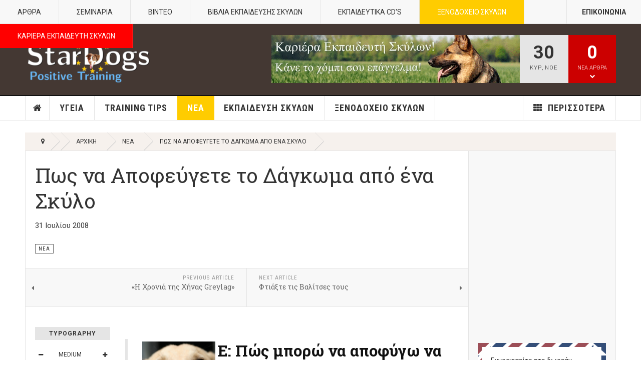

--- FILE ---
content_type: text/html; charset=utf-8
request_url: https://www.stardogs.gr/portal/news/207-pos-na-apofeygete-to-dagkoma-apo-ena-skylo
body_size: 12386
content:

<!DOCTYPE html>
<html lang="el-gr" dir="ltr"
	  class='layout-magazine com_content view-article itemid-145  ekpaideusi j39 mm-hover '>

<head>
	<base href="https://www.stardogs.gr/portal/news/207-pos-na-apofeygete-to-dagkoma-apo-ena-skylo" />
	<meta http-equiv="content-type" content="text/html; charset=utf-8" />
	<meta name="keywords" content="Νέα, Γενικά (Νέα), Πως να Αποφεύγετε το Δάγκωμα από ένα Σκύλο" />
	<meta name="description" content="Πως να Αποφεύγετε το Δάγκωμα από ένα Σκύλο" />
	<meta name="generator" content="Joomla! - Open Source Content Management" />
	<title>Πως να Αποφεύγετε το Δάγκωμα από ένα Σκύλο</title>
	<link href="/portal/templates/ja_teline_v/favicon.ico" rel="shortcut icon" type="image/vnd.microsoft.icon" />
	<link href="/portal/templates/ja_teline_v/css/bootstrap.css" rel="stylesheet" type="text/css" />
	<link href="/portal/media/com_rstbox/css/rstbox.css" rel="stylesheet" type="text/css" />
	<link href="/portal/plugins/system/jce/css/content.css?bd1caba71e626c3eb84b2c5cd6474a6c" rel="stylesheet" type="text/css" />
	<link href="/portal/templates/system/css/system.css" rel="stylesheet" type="text/css" />
	<link href="/portal/templates/ja_teline_v/css/legacy-grid.css" rel="stylesheet" type="text/css" />
	<link href="/portal/plugins/system/t3/base-bs3/fonts/font-awesome/css/font-awesome.min.css" rel="stylesheet" type="text/css" />
	<link href="/portal/templates/ja_teline_v/css/template.css" rel="stylesheet" type="text/css" />
	<link href="/portal/templates/ja_teline_v/css/megamenu.css" rel="stylesheet" type="text/css" />
	<link href="/portal/templates/ja_teline_v/css/off-canvas.css" rel="stylesheet" type="text/css" />
	<link href="/portal/templates/ja_teline_v/fonts/font-awesome/css/font-awesome.min.css" rel="stylesheet" type="text/css" />
	<link href="/portal/templates/ja_teline_v/css/home.css" rel="stylesheet" type="text/css" />
	<link href="https://www.stardogs.gr/portal/media/com_acymailing/css/module_default.css?v=1564558803" rel="stylesheet" type="text/css" />
	<link href="/portal/templates/ja_teline_v/acm/notification/css/style.css" rel="stylesheet" type="text/css" />
	<script src="/portal/media/jui/js/jquery.min.js?bd1caba71e626c3eb84b2c5cd6474a6c" type="text/javascript"></script>
	<script src="/portal/media/jui/js/jquery-noconflict.js?bd1caba71e626c3eb84b2c5cd6474a6c" type="text/javascript"></script>
	<script src="/portal/media/jui/js/jquery-migrate.min.js?bd1caba71e626c3eb84b2c5cd6474a6c" type="text/javascript"></script>
	<script src="/portal/media/com_rstbox/js/velocity.js" type="text/javascript"></script>
	<script src="/portal/media/com_rstbox/js/velocity.ui.js" type="text/javascript"></script>
	<script src="/portal/media/com_rstbox/js/rstbox.js" type="text/javascript"></script>
	<script src="/portal/plugins/system/t3/base-bs3/bootstrap/js/bootstrap.js" type="text/javascript"></script>
	<script src="/portal/plugins/system/t3/base-bs3/js/jquery.tap.min.js" type="text/javascript"></script>
	<script src="/portal/plugins/system/t3/base-bs3/js/off-canvas.js" type="text/javascript"></script>
	<script src="/portal/plugins/system/t3/base-bs3/js/script.js" type="text/javascript"></script>
	<script src="/portal/plugins/system/t3/base-bs3/js/menu.js" type="text/javascript"></script>
	<script src="/portal/plugins/system/t3/base-bs3/js/jquery.ckie.js" type="text/javascript"></script>
	<script src="/portal/templates/ja_teline_v/js/script.js" type="text/javascript"></script>
	<script src="https://www.stardogs.gr/portal/media/com_acymailing/js/acymailing_module.js?v=5108" type="text/javascript" async="async"></script>
	<script src="/portal/templates/ja_teline_v/acm/notification/js/script.js" type="text/javascript"></script>
	<script type="text/javascript">

	var ja_base_uri = "/portal";
	if(typeof acymailingModule == 'undefined'){
				var acymailingModule = [];
			}
			
			acymailingModule['emailRegex'] = /^[a-z0-9!#$%&\'*+\/=?^_`{|}~-]+(?:\.[a-z0-9!#$%&\'*+\/=?^_`{|}~-]+)*\@([a-z0-9-]+\.)+[a-z0-9]{2,20}$/i;

			acymailingModule['NAMECAPTION'] = 'Ονοματεπώνυμο';
			acymailingModule['NAME_MISSING'] = 'Εισάγετε το ονοματεπώνυμό σας';
			acymailingModule['EMAILCAPTION'] = 'Ηλεκτρονική διεύθυνση';
			acymailingModule['VALID_EMAIL'] = 'Εισάγετε μια σωστή ηλεκτρονική διεύθυνση';
			acymailingModule['ACCEPT_TERMS'] = 'Δείτε τους Όρους και τους Περιορισμούς';
			acymailingModule['CAPTCHA_MISSING'] = 'Εισάγετε τον κωδικό ασφαλείας που φαίνεται στην εικόνα';
			acymailingModule['NO_LIST_SELECTED'] = 'Επιλέξτε τις λίστες που θέλετε να εγγραφείτε';
		
acymailingModule['excludeValuesformAcymailing30251'] = [];
acymailingModule['excludeValuesformAcymailing30251']['name'] = 'Ονοματεπώνυμο';
acymailingModule['excludeValuesformAcymailing30251']['email'] = 'Ηλεκτρονική διεύθυνση';

acymailingModule['excludeValuesformAcymailing96212'] = [];
acymailingModule['excludeValuesformAcymailing96212']['name'] = 'Ονοματεπώνυμο';
acymailingModule['excludeValuesformAcymailing96212']['email'] = 'Ηλεκτρονική διεύθυνση';
jQuery(function($){ initTooltips(); $("body").on("subform-row-add", initTooltips); function initTooltips (event, container) { container = container || document;$(container).find(".hasTooltip").tooltip({"html": true,"container": "body"});} });
	</script>

	
<!-- META FOR IOS & HANDHELD -->
	<meta name="viewport" content="width=device-width, initial-scale=1.0, maximum-scale=1.0, user-scalable=no"/>
	<style type="text/stylesheet">
		@-webkit-viewport   { width: device-width; }
		@-moz-viewport      { width: device-width; }
		@-ms-viewport       { width: device-width; }
		@-o-viewport        { width: device-width; }
		@viewport           { width: device-width; }
	</style>
	<script type="text/javascript">
		//<![CDATA[
		if (navigator.userAgent.match(/IEMobile\/10\.0/)) {
			var msViewportStyle = document.createElement("style");
			msViewportStyle.appendChild(
				document.createTextNode("@-ms-viewport{width:auto!important}")
			);
			document.getElementsByTagName("head")[0].appendChild(msViewportStyle);
		}
		//]]>
	</script>
<meta name="HandheldFriendly" content="true"/>
<meta name="apple-mobile-web-app-capable" content="YES"/>
<!-- //META FOR IOS & HANDHELD -->



<!-- GOOGLE FONTS -->
<link href="https://fonts.googleapis.com/css?family=Roboto:400,400italic,300,300italic,700,700italic" rel='stylesheet' type='text/css'>
<link href="https://fonts.googleapis.com/css?family=Roboto+Slab:400,300,700" rel='stylesheet' type='text/css'>
<link href="https://fonts.googleapis.com/css?family=Roboto+Condensed:700,400" rel='stylesheet' type='text/css'>
<!--//GOOGLE FONTS -->


<!-- Le HTML5 shim and media query for IE8 support -->
<!--[if lt IE 9]>
<script src="//html5shim.googlecode.com/svn/trunk/html5.js"></script>
<script type="text/javascript" src="/portal/plugins/system/t3/base-bs3/js/respond.min.js"></script>
<![endif]-->

<!-- You can add Google Analytics here or use T3 Injection feature -->
<!-- Go to www.addthis.com/dashboard to customize your tools -->
<!--[if (!IE 8)&(!IE 9)]> -->
<script type="text/javascript" src="//s7.addthis.com/js/300/addthis_widget.js#pubid=ra-548fde827970ba6d" async="async"></script>
<!-- <![endif]-->

<!-- Google tag (gtag.js) -->
<script async src="https://www.googletagmanager.com/gtag/js?id=G-B34WXCFH6G"></script>
<script>
  window.dataLayer = window.dataLayer || [];
  function gtag(){dataLayer.push(arguments);}
  gtag('js', new Date());

  gtag('config', 'G-B34WXCFH6G');
</script>

</head>

<body>

<div class="t3-wrapper"> <!-- Need this wrapper for off-canvas menu. Remove if you don't use of-canvas -->

  
	<!-- TOPBAR -->
	<div class="t3-topbar">

		<div class="top-left">
			<nav class="t3-topnav">
				<ul class="nav nav-pills nav-stacked menu">
<li class="item-258 default"><a href="/portal/" class="nav-icon nav-magazine">ΑΡΘΡΑ</a></li><li class="item-136"><a href="/portal/seminars" class="nav-icon nav-events">ΣΕΜΙΝΑΡΙΑ</a></li><li class="item-261"><a href="https://www.youtube.com/channel/UCzKbbxiWc93vJNwfHEIZ2Kw" class="nav-icon nav-media" target="_blank" rel="noopener noreferrer">ΒΙΝΤΕΟ </a></li><li class="item-259"><a href="/portal/vivlia-ekpaidefsis-skylon" class="nav-icon nav-blog">ΒΙΒΛΙΑ ΕΚΠΑΙΔΕΥΣΗΣ ΣΚΥΛΩΝ</a></li><li class="item-335"><a href="/portal/ekpaideftika-cd-s-02" class="">ΕΚΠΑΙΔΕΥΤΙΚΑ CD's</a></li><li class="item-307"><a href="/portal/ksenodoxeio-skylon" class="nav-icon nav-blog ksenodoxeio">ΞΕΝΟΔΟΧΕΙΟ ΣΚΥΛΩΝ </a></li><li class="item-260"><a href="/portal/kariera-ekpaidefti-skylon" class="nav-icon nav-gallery kariera-ekpaidefti">ΚΑΡΙΕΡΑ ΕΚΠΑΙΔΕΥΤΗ ΣΚΥΛΩΝ</a></li></ul>

			</nav>
		</div>

		<div class="top-right">
			<ul class="nav nav-pills nav-stacked menu contact-right-menu">
<li class="item-242"><a href="/portal/epikoinonia" class=" head-login">Επικοινωνία</a></li></ul>

		</div>

	</div>

		<!-- //TOP BAR -->


	
<!-- HEADER -->
<header id="t3-header" class="t3-header">
	<div class="container">
		<div class="row">

			<div class="col-md-5 header-left">

				<!-- OFF CANVAS TOGGLE -->
				
<button class="btn btn-default off-canvas-toggle" type="button" data-pos="left" data-nav="#t3-off-canvas" data-effect="off-canvas-effect-4">
  <i class="fa fa-bars"></i>
</button>

<div id="t3-off-canvas" class="t3-off-canvas">

  <div class="t3-off-canvas-header">
    <h2 class="t3-off-canvas-header-title">Sidebar</h2>
    <button type="button" class="close" data-dismiss="modal" aria-hidden="true">&times;</button>
  </div>

  <div class="t3-off-canvas-body">
    <div class="t3-module module " id="Mod216"><div class="module-inner"><div class="module-ct"><ul class="nav nav-pills nav-stacked menu">
<li class="item-258 default"><a href="/portal/" class="nav-icon nav-magazine">ΑΡΘΡΑ</a></li><li class="item-136"><a href="/portal/seminars" class="nav-icon nav-events">ΣΕΜΙΝΑΡΙΑ</a></li><li class="item-261"><a href="https://www.youtube.com/channel/UCzKbbxiWc93vJNwfHEIZ2Kw" class="nav-icon nav-media" target="_blank" rel="noopener noreferrer">ΒΙΝΤΕΟ </a></li><li class="item-259"><a href="/portal/vivlia-ekpaidefsis-skylon" class="nav-icon nav-blog">ΒΙΒΛΙΑ ΕΚΠΑΙΔΕΥΣΗΣ ΣΚΥΛΩΝ</a></li><li class="item-335"><a href="/portal/ekpaideftika-cd-s-02" class="">ΕΚΠΑΙΔΕΥΤΙΚΑ CD's</a></li><li class="item-307"><a href="/portal/ksenodoxeio-skylon" class="nav-icon nav-blog ksenodoxeio">ΞΕΝΟΔΟΧΕΙΟ ΣΚΥΛΩΝ </a></li><li class="item-260"><a href="/portal/kariera-ekpaidefti-skylon" class="nav-icon nav-gallery kariera-ekpaidefti">ΚΑΡΙΕΡΑ ΕΚΠΑΙΔΕΥΤΗ ΣΚΥΛΩΝ</a></li></ul>
</div></div></div><div class="t3-module module " id="Mod217"><div class="module-inner"><h3 class="module-title "><span>Άρθρα</span></h3><div class="module-ct"><ul class="nav nav-pills nav-stacked menu">
<li class="item-151"><a href="/portal/" class="">Αρχική </a></li><li class="item-108"><a href="/portal/ygeia" class="">Υγεία</a></li><li class="item-144"><a href="/portal/training-tips" class="">Training Tips</a></li><li class="item-145 current active"><a href="/portal/news" class="">Νέα</a></li><li class="item-147"><a href="/portal/ekpaideusi-skylwn" class="">Εκπαίδευση Σκύλων</a></li><li class="item-204"><a href="/portal/ksenodoxeio-skylon" class="">Ξενοδοχείο Σκύλων</a></li><li class="item-150 divider deeper dropdown parent"><span class="separator ">Περισσότερα</span>
<ul class="dropdown-menu"><li class="item-243"><a href="/portal/more/about-us" class="">Ποιοι Είμαστε</a></li><li class="item-223"><a href="/portal/more/etairiko-profil" class="">Εταιρικό Προφίλ</a></li><li class="item-244"><a href="/portal/more/eipan-gia-emas" class="">Είπαν για εμάς...</a></li><li class="item-148"><a href="/portal/more/dog-agility" class="">Dog Agility</a></li><li class="item-262"><a href="/portal/more/iliko-ekpaidefsis" class="">Υλικό Εκπαίδευσης</a></li></ul></li></ul>
</div></div></div>
  </div>

</div>

				<!-- // OFF CANVAS TOGGLE -->

				<!-- LOGO -->
				<div class="logo">
					<div class="logo-image">
						<a href="/portal" title="StarDogs.gr">
															<img class="logo-img" src="/portal/images/stories/joomlart/logo-new.png" alt="StarDogs.gr" />
																					<span>StarDogs.gr</span>
						</a>
						<small class="site-slogan">Γιάννης Αραχωβίτης | Θετικός Εκπαιδευτής Σκύλων και Ανθρώπων</small>
					</div>
				</div>
				<!-- //LOGO -->

			</div>

			<!-- HEADER RIGHT -->
			<div class="col-md-7 header-right">
				<div class="header-right-inner">

					<div class="col trending ">
						

<div class="custom"  >
	<a href="/portal/kariera-ekpaidefti-skylon"><img style="width: 496px; height: 96px;" src="/portal/images/stories/joomlart/banners/banner-sxoli.gif" /></a></div>

					</div>

					<div class="col calendar">
						<div class="col-inner">
							<span class="number date">30</span>
							<div class="text">
								<span class="day">Κυρ</span>, <span class="month">Νοε</span>
							</div>
						</div>
					</div>

										<div class="col whatsnew ">
						<div class="col-inner">
							
		<div class="whatsnew-alert" data-url="https://www.stardogs.gr/portal/?t3action=module&amp;mid=201&amp;style=raw">
		<span class="number">0</span>
		<span class="text">ΝΕΑ ΑΡΘΡΑ</span>
		<span class="text indicator"><i class="fa fa-chevron-down"></i></span>
	</div>


						</div>
					</div>
					
				</div>
			</div>
			<!-- // HEADER RIGHT -->

		</div>
	</div>
</header>
<!-- // HEADER -->


  
<!-- MAIN NAVIGATION -->
<nav id="t3-mainnav" class="wrap navbar navbar-default t3-mainnav">
	<div class="container">

		<!-- Brand and toggle get grouped for better mobile display -->
		<div class="navbar-header">
					</div>

		
		<div class="t3-navbar navbar-collapse collapse">
			<div  class="t3-megamenu"  data-responsive="true">
<ul itemscope itemtype="http://www.schema.org/SiteNavigationElement" class="nav navbar-nav level0">
<li itemprop='name' class="item-home" data-id="151" data-level="1" data-class="item-home" data-xicon="fa fa-home">
<a itemprop='url' class=""  href="/portal/"   data-target="#"><span class="fa fa-home"></span>Αρχική</a>

</li>
<li itemprop='name' class="mega-align-justify sub-hidden-collapse" data-id="108" data-level="1" data-alignsub="justify" data-hidewcol="1">
<a itemprop='url' class=""  href="/portal/ygeia"   data-target="#">Υγεία </a>

</li>
<li itemprop='name' class="mega-align-justify" data-id="144" data-level="1" data-alignsub="justify">
<a itemprop='url' class=""  href="/portal/training-tips"   data-target="#">Training Tips </a>

</li>
<li itemprop='name' class="current active mega-align-justify" data-id="145" data-level="1" data-alignsub="justify">
<a itemprop='url' class=""  href="/portal/news"   data-target="#">Νέα </a>

</li>
<li itemprop='name' class="mega-align-justify" data-id="147" data-level="1" data-alignsub="justify">
<a itemprop='url' class=""  href="/portal/ekpaideusi-skylwn"   data-target="#">Εκπαίδευση Σκύλων </a>

</li>
<li itemprop='name'  data-id="204" data-level="1">
<a itemprop='url' class=""  href="/portal/ksenodoxeio-skylon"   data-target="#">Ξενοδοχείο Σκύλων </a>

</li>
<li itemprop='name' class="dropdown mega item-more mega-align-right" data-id="150" data-level="1" data-class="item-more" data-alignsub="right" data-xicon="fa fa-th">
<span class=" dropdown-toggle separator"   data-target="#" data-toggle="dropdown"><span class="fa fa-th"></span> Περισσότερα<em class="caret"></em></span>

<div class="nav-child dropdown-menu mega-dropdown-menu"  ><div class="mega-dropdown-inner">
<div class="row">
<div class="col-xs-12 mega-col-nav" data-width="12"><div class="mega-inner">
<ul itemscope itemtype="http://www.schema.org/SiteNavigationElement" class="mega-nav level1">
<li itemprop='name'  data-id="243" data-level="2">
<a itemprop='url' class=""  href="/portal/more/about-us"   data-target="#">Ποιοι Είμαστε </a>

</li>
<li itemprop='name'  data-id="223" data-level="2">
<a itemprop='url' class=""  href="/portal/more/etairiko-profil"   data-target="#">Εταιρικό Προφίλ </a>

</li>
<li itemprop='name'  data-id="244" data-level="2">
<a itemprop='url' class=""  href="/portal/more/eipan-gia-emas"   data-target="#">Είπαν για εμάς... </a>

</li>
<li itemprop='name'  data-id="148" data-level="2">
<a itemprop='url' class=""  href="/portal/more/dog-agility"   data-target="#">Dog Agility </a>

</li>
<li itemprop='name'  data-id="262" data-level="2">
<a itemprop='url' class=""  href="/portal/more/iliko-ekpaidefsis"   data-target="#">Υλικό Εκπαίδευσης </a>

</li>
</ul>
</div></div>
</div>
</div></div>
</li>
</ul>
</div>

		</div>

	</div>
</nav>

<script>
	(function ($){
		var maps = [{"id":"147","class":" cat-orange"}];
		$(maps).each (function (){
			$('li[data-id="' + this['id'] + '"]').addClass (this['class']);
		});
	})(jQuery);
</script>
<!-- //MAIN NAVIGATION -->


  


	
<div class="main">

			<div class="wrap ">
			<div class="container">
				
<ol class="breadcrumb ">
	<li class="active"><span class="hasTooltip"><i class="fa fa-map-marker" data-toggle="tooltip" title="Βρίσκεστε εδώ: "></i></span></li><li><a href="/portal/" class="pathway">Αρχική</a><span class="divider"><img src="/portal/templates/ja_teline_v/images/system/arrow.png" alt="" /></span></li><li><a href="/portal/news" class="pathway">Νέα</a><span class="divider"><img src="/portal/templates/ja_teline_v/images/system/arrow.png" alt="" /></span></li><li><span>Πως να Αποφεύγετε το Δάγκωμα από ένα Σκύλο</span></li></ol>

			</div>
		</div>
	
  <div id="t3-mainbody" class="container t3-mainbody mainbody-magazine">
  
  	<div class="row equal-height">

			<!-- MAIN CONTENT -->
			<div id="t3-content" class="col t3-content col-md-9">
								

	
	<div class="item-row row-main">
		<div class="article-main">
			<article class="article" itemscope itemtype="http://schema.org/Article">
	<meta itemprop="inLanguage" content="el-GR" />
	<meta itemprop="url" content="/portal/news/207-pos-na-apofeygete-to-dagkoma-apo-ena-skylo" />
			
<header class="article-header clearfix">
	<h1 class="article-title" itemprop="headline">
					Πως να Αποφεύγετε το Δάγκωμα από ένα Σκύλο			<meta itemprop="url" content="https://www.stardogs.gr/portal/news/207-pos-na-apofeygete-to-dagkoma-apo-ena-skylo" />
			</h1>

			</header>
				<aside class="article-aside article-aside-full">
							<dl class="article-info muted">

		
			<dt class="article-info-term">
													Λεπτομέρειες							</dt>
      <dd class="hidden"></dd>
			
			
										<dd class="published hasTooltip" title="Δημοσιεύθηκε :  ">
				<i class="icon-calendar"></i>
				<time datetime="2008-07-31T07:57:05+00:00" itemprop="datePublished">
					31 Ιουλίου 2008				</time>
			</dd>			
			
					
					
			
						</dl>
			
					</aside>
	
	<section class="article-intro-media">
				
								<span class="category-name " title="Category">
				<a href="/portal/news" ><span itemprop="genre">Νέα</span></a>			</span>			</section>

	<section class="row article-navigation top">
		<ul class="pager pagenav">

  	<li class="previous">
  	<a href="/portal/news/208-i-xronia-tis-xinas-greylag" rel="prev">
      <i class="fa fa-caret-left"></i>
      <span>Previous Article</span>
      <strong>«Η Χρονιά της Χήνας Greylag»</strong>
    </a>
	</li>
  
  	<li class="next">
  	<a href="/portal/news/205-ftiakste-tis-valitses-tous" rel="next">
      <i class="fa fa-caret-right"></i>
      <span>Next Article</span>
      <strong>Φτιάξτε τις Βαλίτσες τους</strong>
    </a>
	</li>
    
</ul>
	</section>

	<section class="article-full has-article-tools">

		    <div class="article-tools">

			
						
<div class="typo-tools">
	<h6>Typography</h6>
	<ul>
		<li data-fss="Smaller,Small,Medium,Big,Bigger">
			<a class="btn" href="#" title="Smaller Font" data-value="-1" data-target=".article" data-action="nextPrev" data-key="fs"><i class="fa fa-minus"></i></a>
			<strong>Font Size</strong>
			<a class="btn" href="#" title="Bigger Font" data-value="+1" data-target=".article" data-action="nextPrev" data-key="fs" data-default="Medium"><i class="fa fa-plus"></i></a>
		</li>
		<li data-fonts="Default,Helvetica,Segoe,Georgia,Times" data-loop="true">
			<a class="btn" href="#" title="Previous Font Style" data-value="-1" data-target=".article" data-action="nextPrev" data-key="font"><i class="fa fa-chevron-left"></i></a>
			<strong>Default</strong>
			<a class="btn" href="#" title="Next Font Style" data-value="+1" data-target=".article" data-action="nextPrev" data-key="font" data-default="Default"><i class="fa fa-chevron-right"></i></a>
		</li>
		<li class="toggle-reading">
			<a class="toggle" href="#" title="Reading Mode" data-action="onOff" data-value="reading-mode" data-default="off" data-target="html" data-key="reading-mode" data-cookie="no"> <i class="fa fa-newspaper-o visible-xs"></i><span class="hidden-xs">Reading Mode<span></a>
		</li>
	</ul>
</div>
			
						
<div class="sharing-tools">
  <h6>Share This</h6>
  <!-- Go to www.addthis.com/dashboard to customize your tools -->
  <div class="addthis_sharing_toolbox"></div>
</div>			    </div>
		
		<div class="article-content-main">

				
					<blockquote class="article-intro" itemprop="description">
				<h3><img src="/portal/images/stories/photo_news/2008_08/angry.jpg" alt="Stardogs" title="Stardogs" style="margin: 5px; float: left;" height="224" width="146" /></h3>
<h3>Ε: Πώς μπορώ να αποφύγω να με δαγκώσει ένας σκύλος;</h3>
<p><i><br /> <b>A: </b>Ποτέ μην πλησιάζετε ένα σκύλο που δεν γνωρίζετε, ιδίως αν είναι δεμένος ή περιορισμένος πίσω από ένα φράκτη ή μέσα σε ένα αυτοκίνητο. Μη χαϊδεύετε ένα σκύλο – ακόμη και το δικό σας – χωρίς να του επιτρέψετε πρώτα να σας δει και να σας μυρίσει. Ποτέ μη γυρίζετε την πλάτη σας σε ένα σκύλο και μην τρέξετε μακριά του. Το φυσικό ένστικτο του σκύλου θα είναι να σας κυνηγήσει και να σας πιάσει. Μην ενοχλείτε ένα σκύλο που κοιμάται, τρώει, μασουλάει ένα παιχνίδι, ή φροντίζει τα κουτάβια του. Να είστε επιφυλακτικοί όταν βρίσκεστε κοντά σε σκύλους που δεν γνωρίζετε. Πάντοτε να υποθέτετε ότι ένας σκύλος που δεν σας γνωρίζει μπορεί να σας αντιμετωπίσει ως εισβολέα ή απειλή.</i></p>
			</blockquote>
		
			<section class="article-content" itemprop="articleBody">
								 
<h3>Ε: Τι πρέπει να κάνω αν νομίζω ότι ένας σκύλος μπορεί να επιτεθεί;</h3>
<p><b><br /> </b><i><b>A: </b>Αν σας πλησιάσει ένας σκύλος που ενδέχεται να σας επιτεθεί, ακολουθήστε αυτά τα βήματα:<br /> <br /> </i></p>
<ul>
<li>
<p><i>Σε καμία περίπτωση μη βάζετε τις φωνές και μην τρέχετε.</i></p>
</li>
<li>
<p><i>Μείνετε ακίνητοι, με τα χέρια κατά μήκος του σώματός σας, και αποφύγετε να κοιτάξετε το σκύλο στα μάτια.</i></p>
</li>
<li>
<p><i>Μόλις ο σκύλος χάσει το ενδιαφέρον του για εσάς, κινηθείτε αργά περπατώντας προς τα πίσω μέχρι να βρεθείτε μακριά του.</i></p>
</li>
<li>
<p><i>Αν ο σκύλος σας επιτεθεί, δώστε του να δαγκώσει το μπουφάν σας, την τσάντα σας, το ποδήλατό σας, ή οτιδήποτε μπορείτε να βάλετε ανάμεσα στο σκύλο και σε εσάς.</i></p>
</li>
<li>
<p><i>Εάν πέσετε ή σας σπρώξει ο σκύλος στο έδαφος, κουλουριαστείτε σαν μία μεγάλη μπάλα, καλύπτοντας τα αυτιά σας με τα χέρια σας και μείνετε ακίνητοι. Προσπαθήστε να μη φωνάζετε και να μην κυλιέστε δεξιά-αριστερά. </i></p>
</li>
</ul>
<h3>&nbsp;</h3>
<h3>Ε: Τι θα πρέπει να κάνω αν με δαγκώσει ένας σκύλος;</h3>
<p><i><br /> <b>A:</b> Εάν σας δαγκώσει ή σας επιτεθεί ένας σκύλος, προσπαθήστε να μην πανικοβληθείτε.<br /> <br /> </i></p>
<ul>
<li>
<p><i>Ξεπλύνετε αμέσως προσεκτικά το τραύμα με σαπούνι και χλιαρό νερό.</i></p>
</li>
<li>
<p><i>Επικοινωνήστε με το γιατρό σας για συμβουλές και πρόσθετη φροντίδα.</i></p>
</li>
<li>
<p><i>Κοινοποιήστε το περιστατικό στην τοπική σας οργάνωση φροντίδας και ελέγχου ζώων. Αναφέρετε στον υπεύθυνο οτιδήποτε γνωρίζετε για το σκύλο, συμπεριλαμβανομένου του ονόματος και της διεύθυνσης του ιδιοκτήτη. Αν ο σκύλος είναι αδέσποτος, περιγράψτε το σκύλο στον υπάλληλο, πείτε του πού τον είδατε, αν τον έχετε ξαναδεί, και προς ποια κατεύθυνση πήγε. </i></p>
</li>
</ul>
<p>&nbsp;</p>
<h3>Ε: Μπορούν τα παιδιά να διδαχθούν ώστε να αποφεύγουν τα δαγκώματα από σκύλους;</h3>
<p><br /> <i><b>A:</b> Ναι. Όπως μαθαίνουμε στα παιδιά μας τις ασφαλείς πρακτικές σε άλλες καταστάσεις, έτσι μπορούμε και να τους μάθουμε να βρίσκονται κοντά σε σκύλους με ασφάλεια. Τα πιο σημαντικά μαθήματα που πρέπει να μάθουν τα παιδιά είναι να μην κυνηγούν ή να μην πειράζουν σκύλους που δεν γνωρίζουν, και να αποφεύγουν τους άγνωστους σκύλους.</i></p>				
																</section>

				

		
		
		</div>
	</section>

	<section class="row article-navigation bottom">
		<ul class="pager pagenav">

  	<li class="previous">
  	<a href="/portal/news/208-i-xronia-tis-xinas-greylag" rel="prev">
      <i class="fa fa-caret-left"></i>
      <span>Previous Article</span>
      <strong>«Η Χρονιά της Χήνας Greylag»</strong>
    </a>
	</li>
  
  	<li class="next">
  	<a href="/portal/news/205-ftiakste-tis-valitses-tous" rel="next">
      <i class="fa fa-caret-right"></i>
      <span>Next Article</span>
      <strong>Φτιάξτε τις Βαλίτσες τους</strong>
    </a>
	</li>
    
</ul>
	</section>

</article>

												</div>
	</div>

			<div class="item-row row-bottom">
			<ul class="relateditems mod-list">
<li>
	<a href="/portal/kariera-ekpaidefti-skylon/3-seminario-ekpaidefsis-skylon-stardogs-positive-training">
				Σεμινάριο Εκπαίδευσης Σκύλων- StarDogs Positive Training</a>
</li>
<li>
	<a href="/portal/news/2-episkepsi-mathiton-stin-access-group">
				Επίσκεψη Mαθητών στην Access Group</a>
</li>
<li>
	<a href="/portal/news/1-dialegontas-to-sosto-ksenodoxeio-gia-to-skylo-sas">
				Διαλέγοντας το Σωστό Ξενοδοχείο για το Σκύλο σας</a>
</li>
</ul>
		</div>
	

			</div>
			<!-- //MAIN CONTENT -->

						<!-- SIDEBAR RIGHT -->
			<div class="col t3-sidebar t3-sidebar-right col-md-3 ">
				<div class="t3-module module " id="Mod195"><div class="module-inner"><div class="module-ct"><iframe src="//www.facebook.com/plugins/page.php?href=facebook.com/StarDogs.gr&amp;width=260&amp;height=330&amp;adapt_container_width=true&amp;show_facepile=true&amp;show_posts=true&amp;hide_cover=false&amp;colorscheme=light&amp;" scrolling="no" frameborder="0" style="overflow:hidden;width:260px;height:330px; allowTransparency: true;"></iframe></div></div></div><div class="t3-module moduleacy-email " id="Mod187"><div class="module-inner"><div class="module-ct"><div class="acymailing_moduleacy-email" id="acymailing_module_formAcymailing96212">
	<div class="acymailing_fulldiv" id="acymailing_fulldiv_formAcymailing96212"  >
		<form id="formAcymailing96212" action="/portal/news" onsubmit="return submitacymailingform('optin','formAcymailing96212')" method="post" name="formAcymailing96212"  >
		<div class="acymailing_module_form" >
			<div class="acymailing_introtext">Εγγραφτείτε στο δωρεάν Newsletter μας για να λαμβάνετε όλα τα νέα μας και αποκλειστικό περιεχόμενο μόνο για συνδρομητές.</div>			<table class="acymailing_form">
				<tr>
												<td class="acyfield_name acy_requiredField">
								<input id="user_name_formAcymailing96212"  onfocus="if(this.value == 'Ονοματεπώνυμο') this.value = '';" onblur="if(this.value=='') this.value='Ονοματεπώνυμο';" class="inputbox" type="text" name="user[name]" style="width:100%" value="Ονοματεπώνυμο" title="Ονοματεπώνυμο"/>
							</td> </tr><tr>							<td class="acyfield_email acy_requiredField">
								<input id="user_email_formAcymailing96212"  onfocus="if(this.value == 'Ηλεκτρονική διεύθυνση') this.value = '';" onblur="if(this.value=='') this.value='Ηλεκτρονική διεύθυνση';" class="inputbox" type="text" name="user[email]" style="width:100%" value="Ηλεκτρονική διεύθυνση" title="Ηλεκτρονική διεύθυνση"/>
							</td> </tr><tr>
					
					<td  class="acysubbuttons">
												<input class="button subbutton btn btn-primary" type="submit" value="Εγγραφή" name="Submit" onclick="try{ return submitacymailingform('optin','formAcymailing96212'); }catch(err){alert('The form could not be submitted '+err);return false;}"/>
											</td>
				</tr>
			</table>
						<input type="hidden" name="ajax" value="0" />
			<input type="hidden" name="acy_source" value="module_187" />
			<input type="hidden" name="ctrl" value="sub"/>
			<input type="hidden" name="task" value="notask"/>
			<input type="hidden" name="redirect" value="https%3A%2F%2Fwww.stardogs.gr%2Fportal%2Fnews%2F207-pos-na-apofeygete-to-dagkoma-apo-ena-skylo"/>
			<input type="hidden" name="redirectunsub" value="https%3A%2F%2Fwww.stardogs.gr%2Fportal%2Fnews%2F207-pos-na-apofeygete-to-dagkoma-apo-ena-skylo"/>
			<input type="hidden" name="option" value="com_acymailing"/>
						<input type="hidden" name="hiddenlists" value="3,4,5,2,1"/>
			<input type="hidden" name="acyformname" value="formAcymailing96212" />
									</div>
		</form>
	</div>
	</div>

</div></div></div><div class="t3-module module " id="Mod231"><div class="module-inner"><h3 class="module-title "><span>ΔΙΑΒΑΣΤΕ ΕΠΙΣΗΣ</span></h3><div class="module-ct"><ul class="latestnews mod-list">
	<li itemscope itemtype="https://schema.org/Article">
		<a href="/portal/news/251-i-anagki-ilektronikis-simansis-ton-zoon" itemprop="url">
			<span itemprop="name">
				Η ανάγκη ηλεκτρονικής σήμανσης των ζώων			</span>
		</a>
	</li>
	<li itemscope itemtype="https://schema.org/Article">
		<a href="/portal/news/449-ta-katoikidia-kai-ta-8-ofeli-tous-gia-tin-ygeia-mas" itemprop="url">
			<span itemprop="name">
				Τα κατοικίδια και τα 8 οφέλη τους για την υγεία μας!			</span>
		</a>
	</li>
	<li itemscope itemtype="https://schema.org/Article">
		<a href="/portal/news/545-i-agapi-einai-megalo-pragma" itemprop="url">
			<span itemprop="name">
				Η αγάπη είναι μεγάλο πράγμα!			</span>
		</a>
	</li>
	<li itemscope itemtype="https://schema.org/Article">
		<a href="/portal/kariera-ekpaidefti-skylon/440-seminario-ekpaidefsis-skylon-gia-to-koino" itemprop="url">
			<span itemprop="name">
				Σεμινάριο Εκπαίδευσης Σκύλων  για το κοινό...!			</span>
		</a>
	</li>
	<li itemscope itemtype="https://schema.org/Article">
		<a href="/portal/news/378-na-boyn-aftoi-sta-varelia-tous" itemprop="url">
			<span itemprop="name">
				Να μπούν αυτοί στα βαρέλια τους			</span>
		</a>
	</li>
	<li itemscope itemtype="https://schema.org/Article">
		<a href="/portal/news/415-akmpas-akbash" itemprop="url">
			<span itemprop="name">
				Άκμπας (Akbash)			</span>
		</a>
	</li>
	<li itemscope itemtype="https://schema.org/Article">
		<a href="/portal/news/571-eortastiki-prosfora" itemprop="url">
			<span itemprop="name">
				Εορταστική Προσφορά!!			</span>
		</a>
	</li>
	<li itemscope itemtype="https://schema.org/Article">
		<a href="/portal/news/538-as-boyme-stin-thesi-tous" itemprop="url">
			<span itemprop="name">
				Ας μπούμε στην θέση τους!			</span>
		</a>
	</li>
	<li itemscope itemtype="https://schema.org/Article">
		<a href="/portal/news/163-anodos-ton-atyximaton-me-skylous-stin-vretania" itemprop="url">
			<span itemprop="name">
				Άνοδος των ατυχημάτων με σκύλους στην Βρετανία			</span>
		</a>
	</li>
	<li itemscope itemtype="https://schema.org/Article">
		<a href="/portal/27-ekpaidefsi/160-ti-einai-enas-ektrofeas-skylon" itemprop="url">
			<span itemprop="name">
				Τι είναι ένας Εκτροφέας Σκύλων?			</span>
		</a>
	</li>
</ul>
</div></div></div>
			</div>
			<!-- //SIDEBAR RIGHT -->
			
			</div>

  </div> 

	

</div>


	
<!-- FOOTER -->
<footer id="t3-footer" class="wrap t3-footer">
  <div class="container">

  <section class="t3-footer-links">
    <div class="row">

      <div class="col-md-4">
        <!-- LOGO -->
        <div class="logo">
          <div class="logo-image">
            <a href="/portal" title="StarDogs.gr">
                              <img class="logo-img" src="/portal/images/stories/joomlart/logo-new.png" alt="StarDogs.gr" />
                            <span>StarDogs.gr</span>
            </a>
            <small class="site-slogan">Γιάννης Αραχωβίτης | Θετικός Εκπαιδευτής Σκύλων και Ανθρώπων</small>
          </div>
        </div>
        <!-- //LOGO -->

        <!-- NEWSLETTER -->
        <div class="acy-email-footer">
            <div class="acymailing_moduleacy-email-footer" id="acymailing_module_formAcymailing30251">
	<div class="acymailing_fulldiv" id="acymailing_fulldiv_formAcymailing30251"  >
		<form id="formAcymailing30251" action="/portal/news" onsubmit="return submitacymailingform('optin','formAcymailing30251')" method="post" name="formAcymailing30251"  >
		<div class="acymailing_module_form" >
			<div class="acymailing_introtext">Κάντε εγγραφή στο newsletter μας για να λαμβάνετε πρώτος όλα τα νέα μας, προσφορές, αλλά και ενημέρωση για όλα τα σεμινάρια μας!</div>			<table class="acymailing_form">
				<tr>
												<td class="acyfield_name acy_requiredField">
								<input id="user_name_formAcymailing30251"  onfocus="if(this.value == 'Ονοματεπώνυμο') this.value = '';" onblur="if(this.value=='') this.value='Ονοματεπώνυμο';" class="inputbox" type="text" name="user[name]" style="width:100%" value="Ονοματεπώνυμο" title="Ονοματεπώνυμο"/>
							</td> 							<td class="acyfield_email acy_requiredField">
								<input id="user_email_formAcymailing30251"  onfocus="if(this.value == 'Ηλεκτρονική διεύθυνση') this.value = '';" onblur="if(this.value=='') this.value='Ηλεκτρονική διεύθυνση';" class="inputbox" type="text" name="user[email]" style="width:100%" value="Ηλεκτρονική διεύθυνση" title="Ηλεκτρονική διεύθυνση"/>
							</td> 
					
					<td  class="acysubbuttons">
												<input class="button subbutton btn btn-primary" type="submit" value="Εγγραφή" name="Submit" onclick="try{ return submitacymailingform('optin','formAcymailing30251'); }catch(err){alert('The form could not be submitted '+err);return false;}"/>
											</td>
				</tr>
			</table>
						<input type="hidden" name="ajax" value="0" />
			<input type="hidden" name="acy_source" value="module_185" />
			<input type="hidden" name="ctrl" value="sub"/>
			<input type="hidden" name="task" value="notask"/>
			<input type="hidden" name="redirect" value="https%3A%2F%2Fwww.stardogs.gr%2Fportal%2Fnews%2F207-pos-na-apofeygete-to-dagkoma-apo-ena-skylo"/>
			<input type="hidden" name="redirectunsub" value="https%3A%2F%2Fwww.stardogs.gr%2Fportal%2Fnews%2F207-pos-na-apofeygete-to-dagkoma-apo-ena-skylo"/>
			<input type="hidden" name="option" value="com_acymailing"/>
						<input type="hidden" name="hiddenlists" value="3,4,5,2,1"/>
			<input type="hidden" name="acyformname" value="formAcymailing30251" />
									</div>
		</form>
	</div>
	</div>


        </div>
        <!-- //NEWSLETTER -->
      </div>

      <div class="col-md-8">
      	      	<!-- FOOT NAVIGATION -->
      			<!-- SPOTLIGHT -->
	<div class="t3-spotlight t3-footnav  row">
					<div class=" col-lg-3 col-md-3  col-sm-3 hidden-sm   col-xs-6 hidden-xs ">
								<div class="t3-module module " id="Mod130"><div class="module-inner"><h3 class="module-title "><span>Υλικό Εκπαίδευσης</span></h3><div class="module-ct"><ul class="nav nav-pills nav-stacked menu">
<li class="item-208"><a href="/portal/login" class="">Είσοδος</a></li><li class="item-207"><a href="/portal/registration" class="">Εγγραφή</a></li><li class="item-213"><a href="/portal/user-profile" class="">Το Προφίλ Μου</a></li></ul>
</div></div></div>
							</div>
					<div class=" col-lg-3 col-md-3  col-sm-4 hidden-sm   col-xs-6 hidden-xs ">
								<div class="t3-module module " id="Mod131"><div class="module-inner"><h3 class="module-title "><span>Προϊόντα</span></h3><div class="module-ct"><ul class="nav nav-pills nav-stacked menu">
<li class="item-212"><a href="/portal/vivlia-ekpaidefsis-skylon" class="">Εκπαιδευτικά Βιβλία </a></li><li class="item-215"><a href="/portal/ekpaideftika-cd-s" class="">Εκπαιδευτικά CD's</a></li><li class="item-241"><a href="/portal/tropoi-paraggelias" class="">Τρόπος Παραγγελίας</a></li></ul>
</div></div></div>
							</div>
					<div class=" col-lg-3 col-md-3  col-sm-6 hidden-sm   col-xs-6 hidden-xs ">
								<div class="t3-module module " id="Mod132"><div class="module-inner"><h3 class="module-title "><span>Υπηρεσίες</span></h3><div class="module-ct"><ul class="nav nav-pills nav-stacked menu">
<li class="item-217"><a href="/portal/kariera-ekpaidefti-skylon" class="">Καριέρα Εκπαιδευτή </a></li><li class="item-218"><a href="/portal/seminars" class="">Σεμινάρια </a></li><li class="item-158"><a href="/portal/ksenodoxeio-skylon" class="">Ξενοδοχείο Σκύλων </a></li></ul>
</div></div></div>
							</div>
					<div class=" col-lg-3 col-md-3 col-sm-12 col-xs-12">
								<div class="t3-module moduleja-social " id="Mod181"><div class="module-inner"><h3 class="module-title "><span>Social</span></h3><div class="module-ct">

<div class="customja-social"  >
	<ul class="nav">
<li><a href="https://www.facebook.com/StarDogs.gr/?ref=bookmarks" target="_blank"><i class="fa fa-facebook"> </i>Facebook</a></li>
<li><a href="https://plus.google.com/u/4/b/111756889409368686052/111756889409368686052/" target="_blank" ><i class="fa fa-google-plus"> </i>Google+</a></li>
<li><a href="https://www.youtube.com/channel/UCzKbbxiWc93vJNwfHEIZ2Kw" target="_blank"><i class="fa fa-youtube"> </i>Youtube</a></li>
</ul></div>
</div></div></div>
							</div>
			</div>
<!-- SPOTLIGHT -->
      	<!-- //FOOT NAVIGATION -->
      	          <div class="footer-banner">
              

<div class="custom"  >
	<div class="banner-bottom">
<h3 style="border-bottom: 1px solid;">ΣΕΜΙΝΑΡΙΑ ΕΚΠΑΙΔΕΥΣΗΣ ΣΚΥΛΩΝ</h3>
<p style="text-align: justify;">Σεμινάρια για όσους θέλουν να ασχοληθούν επαγγελματικά με την εκπαίδευση σκύλων. ‘Oσοι ενδιαφέρονται να αποκτήσουν γνώσεις και ικανότητες ώστε να μπορέσουν αν ασχοληθούν επαγγελματικά με την εκπαίδευση σκύλων ας επικοινωνήσουν με το <strong><a href="/cdn-cgi/l/email-protection#99f0f7fff6d9caedf8ebddf6feeab7feeb"><span class="__cf_email__" data-cfemail="f39a9d959cb3a0879281b79c9480dd9481">[email&#160;protected]</span></a></strong> για πληροφορίες. <strong>Εκμεταλλευτείτε τη προσφορά που υπάρχει αυτή τη περίοδο (25-30% έκπτωση) και εξασφαλίστε τη συμμετοχή σας.</strong><strong>τηλ. 6945 95 45 64</strong></p>
</div></div>


<div class="custom"  >
	<p style="text-align: right;"> </p>
<p style="text-align: right;">Σχεδιασμός &amp; Κατασκευή: <a href="https://www.digy.gr/" target="_blank" rel="alternate">Digy.gr</a> | <a href="https://www.fgazis.gr/" target="_blank" rel="alternate">FGazis.gr</a></p></div>

          </div>
      </div>

    </div>
  </section>
 
  </div>
</footer>
<!-- //FOOTER -->

</div>



<div class="rstboxes" data-site="b602058b1eab42ae05d8810785f25cf5" data-debug="0" >

	
	
	<div id="rstbox_1"  class="rstbox rstbox_center rstbox_custom   rstbox_shd_1 formVer" data-settings='{"overlay":":rgba(0, 0, 0, 0.8):1","delay":"0","transitionin":"rstbox.slideUpIn","transitionout":"rstbox.slideUpOut","duration":"400","autohide":"1","closeopened":"0","preventpagescroll":"0","testmode":"0","autoclose":false,"exitdelay":"0","exittimer":"1000","triggerbyhash":"#gine-ekpaidefths-skylwn"}' data-trigger="userleave" data-cookietype="minutes" data-cookie="30" data-title="Καριέρα Εκπαιδευτή Σκύλων" style="max-width:700px;height:350px;background-color:rgba(255, 255, 255, 1);color:rgba(51, 51, 51, 1);border:solid 5px rgba(48, 35, 29, 1);border-radius:0px;padding:20px;z-index:99999">
		
							<a class="rstbox-close rstbox_clbtn_default" href="#">&times;</a>
		
		<div class="rstbox-container">
						<div class="rstbox-content">
				<h1 style="text-align: center;"><i class="fa fa-paw" aria-hidden="true"></i> Καριέρα Εκπαιδευτή Σκύλων <i class="fa fa-paw" aria-hidden="true"></i></h1>
<h4 style="text-align: center;">Κάνε το Χόμπι σου Επάγγελμα!</h4>
<p style="text-align: center;">To StarDogs Positive Training συνεχίζει εδώ και <strong>19 συναπτά έτη</strong> την πετυχημένη σειρά σεμιναρίων για όσους επιθυμούν να κάνουν καριέρα ως εκπαιδευτές σκύλων (ζώων).<br /><br />Η νέα τάξη θα ξεκινήσει  σύντομα και τα μαθήματα θα γίνονται κάθε δεύτερο Σαββατοκύριακο στις νέες μας εγκαταστάσεις στη Παιανία, δίπλα από την Αττική Οδό.</p>
<p style="text-align: center;"><a class="btn btn-primary validate" href="/portal/kariera-ekpaidefti-skylon">Μάθε Περισσότερα!</a></p>			</div>
		</div>
			</div>	
	</div>
<script data-cfasync="false" src="/cdn-cgi/scripts/5c5dd728/cloudflare-static/email-decode.min.js"></script><script defer src="https://static.cloudflareinsights.com/beacon.min.js/vcd15cbe7772f49c399c6a5babf22c1241717689176015" integrity="sha512-ZpsOmlRQV6y907TI0dKBHq9Md29nnaEIPlkf84rnaERnq6zvWvPUqr2ft8M1aS28oN72PdrCzSjY4U6VaAw1EQ==" data-cf-beacon='{"version":"2024.11.0","token":"c30ac89c385043faadd9aec7a3ec15e8","r":1,"server_timing":{"name":{"cfCacheStatus":true,"cfEdge":true,"cfExtPri":true,"cfL4":true,"cfOrigin":true,"cfSpeedBrain":true},"location_startswith":null}}' crossorigin="anonymous"></script>
</body>
</html>

--- FILE ---
content_type: text/css
request_url: https://www.stardogs.gr/portal/media/com_rstbox/css/rstbox.css
body_size: 662
content:
.rstboxes{margin:0;padding:0}.rstboxes,.rstboxes *,.rstboxes *:before,.rstboxes *:after{box-sizing:border-box}.rstboxes img{max-width:100%}.rstboxes .rstbox{position:fixed;display:none;z-index:99999;font-size:14px;line-height:1.4em;max-height:100%;overflow:auto;width:100%;will-change:transform, opacity}.rstboxes .rstbox.rstbox_shd_1{box-shadow:0 0 2px 2px rgba(0,0,1,0.3)}.rstboxes .rstbox.rstbox_shd_2{box-shadow:6px 7px 4px 6px rgba(0,0,1,0.3)}.rstboxes .rstbox.rstbox_shd_3{box-shadow:0 0 27px 15px rgba(0,0,0,0.5)}.rstboxes .rstbox.velocity-animating{transition:none}.rstboxes .rstbox.rstbox_bottom-left{bottom:0;left:0}.rstboxes .rstbox.rstbox_bottom-center{bottom:0;left:0;right:0;margin:auto}.rstboxes .rstbox.rstbox_bottom-right{bottom:0;right:0}.rstboxes .rstbox.rstbox_top-left{top:0;left:0}.rstboxes .rstbox.rstbox_top-center{top:0;left:0;right:0;margin:auto}.rstboxes .rstbox.rstbox_top-right{top:0;right:0}.rstboxes .rstbox.rstbox_center{left:0;top:0;right:0;bottom:0;margin:auto}.rstboxes .rstbox .rstbox-header{font-size:1.6em;font-weight:bold;line-height:1em;margin-bottom:20px;opacity:0.8}.rstboxes .rstbox .rstbox-header ul{list-style:disc inside none;margin:0;padding:0}.rstboxes .rstbox .rstbox-content{overflow:hidden}.rstboxes .rstbox .rstbox-content .rstbox_input{border:1px solid #aeaeae;padding:0.6em 0.8em;width:100%;height:auto;font-family:"Arial";line-height:normal;margin:0}.rstboxes .rstbox .rstbox-content .rstbox_field_row{margin-bottom:0.5em}.rstboxes .rstbox .rstbox-content .rstbox_field_row label{display:block;margin-bottom:0.5em}.rstboxes .rstbox .rstbox-content .rstbox_btn{border:medium none;cursor:pointer;display:inline-block;padding:0.6em 1em;font-size:1em;margin:0;overflow:visible}.rstboxes .rstbox .rstbox-content .rstbox_btn:hover{opacity:.8}.rstboxes .rstbox.rstbox-center-v .rstbox-container,.rstboxes .rstbox.rstbox-center-b .rstbox-container{display:-webkit-flex;display:-ms-flexbox;display:flex;-webkit-flex-direction:column;-ms-flex-direction:column;flex-direction:column;-webkit-justify-content:center;-ms-flex-pack:center;justify-content:center;height:100%}.rstboxes .rstbox.rstbox-center-h,.rstboxes .rstbox.rstbox-center-b{text-align:center}.rstboxes .rstbox .rstbox-close{display:block;position:absolute;right:0;top:0;text-decoration:none !important;z-index:100;font-family:Tahoma;background:none;color:#888;padding:13px 11px;font-size:21px;line-height:0;margin:0;height:33px;width:33px}.rstboxes .rstbox.rstboxRTL .rstbox-close{right:auto;left:0}.rstboxes .rstbox.formHor .rstbox-container{margin:0 auto;max-width:1000px}@media (min-width: 768px){.rstboxes .rstbox.formHor form{display:-webkit-flex;display:-ms-flexbox;display:flex;-webkit-align-items:center;-ms-flex-align:center;align-items:center;-webkit-justify-content:space-between;-ms-flex-pack:justify;justify-content:space-between;margin:0 -5px}.rstboxes .rstbox.formHor .rstbox-content form>*{padding:0 5px;margin:0;width:100%}.rstboxes .rstbox.formHor .rstbox-content form .rstbox_footer{-webkit-flex-shrink:0;-ms-flex-negative:0;flex-shrink:0;width:150px}}.rstboxes .rstbox.formHor button{width:100%}.rstboxes .rstbox_overlay{background-color:#000;opacity:.8;content:" ";height:100%;left:0;position:fixed;top:0;width:100%;z-index:9999;overflow:hidden;transition:all 200ms ease-in-out}body.rstbox-prevent-page-scroll{overflow:hidden}


--- FILE ---
content_type: text/css
request_url: https://www.stardogs.gr/portal/templates/ja_teline_v/acm/notification/css/style.css
body_size: 44
content:
.whatsnew-wrap {
  position: relative;
  top: -24px;
}
.whatsnew-wrap .magazine-links {
  background: #fff;
  border-top: 4px solid #cc0000;
  box-shadow: inset 0 0 0 1px #e5e5e5;
  height: 360px;
  overflow-y: auto;
  padding: 0;
}
@media (max-width: 992px) {
  .whatsnew-wrap {
    top: 53px;
  }
  .whatsnew-wrap .magazine-links {
    border-top: 0;
    border-bottom: 3px solid #cc0000;
  }
}
.whatsnew-wrap .link-item {
  border-bottom: 1px dotted #e5e5e5;
  border-right: 1px dotted #e5e5e5;
  position: relative;
  min-height: 1px;
  padding-left: 20px;
  padding-right: 20px;
  height: 72px;
  overflow: hidden;
}
@media (min-width: 992px) {
  .whatsnew-wrap .link-item {
    float: left;
    width: 33.33333333%;
  }
}
.whatsnew-wrap .link-item .article-title h3 {
  font-weight: 400;
}
.whatsnew-wrap .link-item .article-title a {
  max-height: 24px;
  white-space: nowrap;
  display: block;
  width: 100%;
  overflow: hidden;
  text-overflow: ellipsis;
}
.whatsnew-wrap .link-item .article-title a:hover,
.whatsnew-wrap .link-item .article-title a:active,
.whatsnew-wrap .link-item .article-title a:focus {
  color: #cc0000;
}

--- FILE ---
content_type: application/javascript
request_url: https://www.stardogs.gr/portal/media/com_rstbox/js/rstbox.js
body_size: 3532
content:
if("undefined"==typeof rstbox)var rstbox={};"undefined"==typeof rstbox.jQuery&&(rstbox.jQuery=jQuery.noConflict()),function(e){e(document).ready(function(){function t(e){e&&u&&(console=window.console||{log:function(){}},console.log(l+" "+e))}function o(e,t,o){if(t&&(obj=e.data("settings"),obj)){for(var i=t.split(".");i.length&&(obj=obj[i.shift()]););return"undefined"==typeof obj&&"undefined"!=typeof o?o:obj}}function i(e){if(e){var o=location.hash.replace("#","");return o!=e.replace("#","")?void t("hashtags does not match"):(t("hashtags match"),!0)}}function n(e,t,o){var i="";if("session"!=t){var n,r=new Date,a=r.getTime();switch(t){case"days":n=24*o*60*60;break;case"hours":n=60*o*60;break;case"minutes":n=60*o;break;case"seconds":n=o;break;case"ever":n=31536e4;break;case"remove":n=-1}r.setTime(a+1e3*n);var i="; expires="+r.toGMTString()}document.cookie=d+e+"=true"+i+"; path=/"}function r(e){"function"==typeof jQuery&&e instanceof jQuery&&(e=e[0]);var t=e.getBoundingClientRect();return t.top>=0&&t.left>=0&&t.bottom<=(window.innerHeight||document.documentElement.clientHeight)&&t.right<=(window.innerWidth||document.documentElement.clientWidth)}function a(e){for(var t=d+e+"=",o=document.cookie.split(";"),i=0;i<o.length;i++){for(var n=o[i];" "==n.charAt(0);)n=n.substring(1,n.length);if(0==n.indexOf(t))return n.substring(t.length,n.length)}return null}function s(e,i){var n=e.attr("id"),n=n.replace("rstbox_","");if(void 0===e)return void t("Box "+n+" is not present in the current page.");if(e.is(":animated")||e.hasClass("velocity-animating"))return!1;if(i&&e.is(":visible"))return void t("Box "+n+" is already opened");if(!i&&e.is(":hidden"))return void t("Box "+n+" is already closed");t("Box "+n+" is going to "+(i?"open":"close")+"!");var r=o(e,"transitionin","fadeIn"),a=o(e,"transitionout","fadeOut"),s=i?r:a,l=i?o(e,"delay",0):0,c=o(e,"duration","400");return e.velocity(s,{delay:l,duration:c,begin:function(t){e.trigger(i?"beforeOpen":"beforeClose"),i&&s.indexOf("callout.")>-1&&e.css({display:"block",opacity:"1"})},complete:function(t){e.trigger(i?"afterOpen":"afterClose")}}),i}var l="[RSTBox]",c=e(".rstboxes").last();if(!c.children().length)return void console.log(l+" Can't find any boxes on this page. Exiting..");var d="rstbox_"+c.data("site")+"_",u=(e(window).height(),e(document).height(),c.data("debug"));e("*[data-rstbox], *[data-rstbox-command], *[data-rstbox-cmd]").on("click",function(t){if(boxID=parseInt(e(this).data("rstbox")),boxID?box=e(".rstboxes > #rstbox_"+boxID).first():box=e(this).closest("div.rstbox"),box){var o=e(this).data("rstbox-cmd");switch("undefined"!=typeof o&&o!==!1?boxCommand=o:boxCommand=e(this).data("rstbox-command"),boxCommand){case"open":box.trigger("open");break;case"close":box.trigger("close");break;case"closeKeep":box.trigger("closeKeep");break;default:box.is(":visible")?box.trigger("close"):box.trigger("open")}"0"!=e(this).data("rstbox-prevent")&&t.preventDefault()}}),c.find("> .rstbox").each(function(){function l(e){s(e,!1),x||(cookieType=e.data("cookietype"),"session"==cookieType&&(n(f,"session"),t("Box "+f+" Session cookie set")),"ever"==cookieType&&(n(f,"ever"),t("Box "+f+" Cookie set for ever")),"seconds"!=cookieType&&"minutes"!=cookieType&&"days"!=cookieType&&"hours"!=cookieType||(cook=parseInt(e.data("cookie")),cook>0&&(n(f,e.data("cookietype"),cook),t("Box "+f+" Cookie set for "+cook+" "+e.data("cookietype")))))}var d=e(this),f=d.attr("id").replace("rstbox_",""),b=0,g=d.data("trigger").split(":")[0],p="pageload"!=g?d.data("trigger").split(":")[1]:!1,v=a(f),x="1"==o(d,"testmode",0);if(d.bind("open",function(){s(d,!0)}),d.bind("close",function(){s(d,!1)}),d.bind("closeKeep",function(){l(d)}),d.bind("setCookie",function(e,t,o){n(f,t,o)}),d.bind("beforeOpen",function(){ovrl=o(d,"overlay"),ovrl&&(overlay=ovrl.split(":"),overlayColor=overlay[1],overlayOpacity=overlay[0],overlayObject=e("<div/>",{id:"overlay_"+d.attr("id"),"class":"rstbox_overlay",css:{"background-color":overlay[1],opacity:overlay[0]}}).insertAfter(d),overlayClick=parseInt(overlay[2]),overlayClick&&overlayObject.on("click",function(){d.trigger("closeKeep")}),d.bind("beforeClose",function(){d.next(".rstbox_overlay").remove()}))}),d.bind("beforeOpen",function(){parseInt(o(d,"preventpagescroll",0))&&e("body").addClass("rstbox-prevent-page-scroll")}),d.bind("afterOpen",function(){d.addClass("rstbox_visible"),e("body").addClass(d.attr("id")),t("Box "+f+" opened")}),d.bind("afterClose",function(){d.removeClass("rstbox_visible"),e("body").removeClass(d.attr("id")),e("body").removeClass("rstbox-prevent-page-scroll"),t("Box "+f+" closed")}),x&&t("Box "+f+" is on test mode"),d.find(".rstbox-close").click(function(){return l(d),!1}),v&&!x)return void t("Box "+f+" is hidden by cookie");if("element"==g){var y=e(p).filter(":first");if(0==y.length)return void t("Box "+f+" Can't find element \""+p+'". Not showing box.');var h="load resize scroll.box"+parseInt(f),m=0!=parseInt(o(d,"autohide",0)),w=function(){a(f)||(b&&clearTimeout(b),b=window.setTimeout(function(){r(y)?(m||e(window).unbind(h,w),s(d,!0)):s(d,!1)},50))};w(),e(window).bind(h,w),d.bind("afterClose",function(){a(f)&&(t("Box "+f+" Unbinding Scroll Check"),e(window).unbind(h,w))})}if("pageheight"==g){var h="load resize scroll.box"+parseInt(f),m=0!=parseInt(o(d,"autohide",0)),k=parseInt(p);t("Box "+f+" is going to be triggered on "+k+"% of page height.");var w=function(){a(f)||(b&&clearTimeout(b),b=window.setTimeout(function(){var o=e(window).scrollTop(),i=e(document).height(),n=e(window).height(),r=o/(i-n)*100;t("Box "+f+" - Scroll Debug: Wintop="+o),t("Box "+f+" - Scroll Debug: Document Height="+i),t("Box "+f+" - Scroll Debug: Window Height="+n),t("Box "+f+" - Scroll Debug: Percentage of scroll="+r+"%"),r>k?(m||e(window).unbind(h,w),d.is(":visible")||s(d,!0)):d.is(":visible")&&m&&s(d,!1)},50))};w(),e(window).bind(h,w),d.bind("afterClose",function(){a(f)&&(t("Box "+f+" Unbinding Scroll Check"),e(window).unbind(h,w))})}if("userleave"==g&&(t("Box "+f+" is going to be triggered on user leave"),e(document).ExitIntent({timer:o(d,"exittimer",1e3),delay:o(d,"exitdelay",0),debug:u,callback:function(){a(f)||s(d,!0)}})),"pageready"==g){if(a(f))return;t("Box "+f+" is going to be triggered at page ready"),s(d,!0)}if("pageload"==g&&e(window).load(function(){a(f)||(t("Box "+f+" is going to be triggered at page load"),s(d,!0))}),"elementHover"==g){var y=e(p),C=o(d,"delay",30);0==y.length?t("Box "+f+" Can't find element \""+p+'". Not showing box.'):(t("Box "+f+" will be trigger at "+p+"hover"),y.on({mouseover:function(){b=setTimeout(function(){a(f)||s(d,!0)},C)},mouseout:function(){clearTimeout(b)}}),d.bind("afterClose",function(){a(f)&&(t("Box "+f+" Unbinding MouseOver & MouseOut events"),y.unbind("mouseover mouseout"))}))}"ondemand"==g&&t("Box "+f+" will be triggered on demand"),i(o(d,"triggerbyhash"))&&s(d,!0);var B=o(d,"autoclose",0);B>0&&(t("Box "+f+" will be auto-closed after "+B+" miliseconds"),d.bind("afterOpen",function(){setTimeout(function(){d.trigger("closeKeep")},B)}));var T=parseInt(o(d,"closeopened",0));T>0&&d.bind("beforeOpen",function(){c.find(".rstbox").trigger("close")})})})}(rstbox.jQuery),function(e,t,o,i){function n(t,o){this.options=e.extend({},a,o);var i=this;setTimeout(function(){i.init()},i.options.timer)}var r="ExitIntent",a={sensitivity:0,timer:1e3,delay:0,aggressive:!1,callback:null,debug:!1},s=!1,l=null;n.prototype.init=function(){var t=(this.options,this);this.log("Init after "+this.options.timer),e(o).on("mouseout.exitintent",function(e){var o=!e.relatedTarget&&!e.toElement&&e.clientY<50;o&&(l=setTimeout(function(){t.fire()},t.options.delay)),t.log("Event: mouseout, Pass: "+o)}),this.options.sensitivity>0&&e(o).on("mousemove.exitintent",function(e){var o=e.clientY<=t.options.sensitivity;o&&(t.log("Event: MouseMove"+e.clientY),l=setTimeout(function(){t.fire()},t.options.delay))}),e(o).on("mouseenter.exitintent",function(e){t.log("Event: mouseenter"),t.cleartimer()})},n.prototype.cleartimer=function(){l&&(this.log("Clearing Timer"),clearTimeout(l),l=null)},n.prototype.fire=function(){s||(this.log("Fire!"+l),"function"==typeof this.options.callback&&this.options.callback.call(this),this.options.aggressive||this.stop())},n.prototype.log=function(e){this.options.debug&&console.log("[Exit Intent] "+e)},n.prototype.stop=function(){this.log("Destroy"),e(o).off("mousemove.exitintent"),e(o).off("mouseout.exitintent"),e(o).off("mouseenter.exitintent"),s=!0},e.fn[r]=function(t){return this.each(function(){e.data(this,"plugin_"+r)||e.data(this,"plugin_"+r,new n(this,t))})}}(jQuery,window,document),function(e){function o(){return rstboxes=e(".rstboxes").last(),rstboxes.children().length?(s=rstboxes.data("debug"),track=rstboxes.data("tracking"),track&&(t=track.split(":"),t.length)?(l=t[0],c=t[1],d=t[2],"force"==c&&a(function(){return!0}),!0):void 0):void i("No boxes found. Tracking disabled.")}function i(e){s&&(e=u+e,console.log(e))}function n(e,t){r(function(o,n){return value=parseInt(t.attr("id").replace("rstbox_","")),label="Box #"+value+" - "+t.data("title"),msg="GA "+o+":"+(n?"Remote":"Local")+":"+e+":"+value+":"+label,"Classic"==o?(_gaq.push(["_set","hitCallback",function(){i(msg)}]),void _gaq.push(["_trackEvent",d,e,label])):"Universal"==o?void ga("send","event",{eventCategory:d,eventAction:e,eventLabel:label,hitCallback:function(){i(msg)}}):void 0})}function r(e){return void 0!==window._gaq?void e("Classic",0):window.ga&&ga.create?void e("Universal",0):(a(function(){e("Universal",1)}),!1)}function a(e){!function(e,t,o,i,n,r,a){e.GoogleAnalyticsObject=n,e[n]=e[n]||function(){(e[n].q=e[n].q||[]).push(arguments)},e[n].l=1*new Date,r=t.createElement(o),a=t.getElementsByTagName(o)[0],r.async=1,r.src=i,a.parentNode.insertBefore(r,a)}(window,document,"script","//www.google-analytics.com/analytics.js","ga"),ga("create",l,"auto"),ga("require","displayfeatures"),ga(function(){e()})}var s,l,c,d,u="RSTBox Tracking: ";e(document).ready(function(){return o()?void rstboxes.find("> .rstbox").each(function(){box=e(this),box.bind("afterClose",function(){n("Close",box)}),box.bind("afterOpen",function(){n("Open",box)})}):void i("Disabled")})}(rstbox.jQuery),function(e){"function"==typeof e.Velocity.RegisterEffect&&(e.Velocity.RegisterEffect("rstbox.slideUpIn",{defaultDuration:450,calls:[[{translateY:"100%",opacity:1},.05],[{translateY:0},.95]]}),e.Velocity.RegisterEffect("rstbox.slideUpOut",{defaultDuration:450,calls:[[{translateY:"100%"},.95],[{opacity:0},.05]]}),e.Velocity.RegisterEffect("rstbox.slideDownIn",{defaultDuration:450,calls:[[{translateY:"-100%",opacity:1},.05],[{translateY:0},.95]]}),e.Velocity.RegisterEffect("rstbox.slideDownOut",{defaultDuration:450,calls:[[{translateY:"-100%"},.95],[{opacity:0},.05]]}),e.Velocity.RegisterEffect("rstbox.slideLeftIn",{defaultDuration:450,calls:[[{translateX:"-100%",opacity:1},.05],[{translateX:0},.95]]}),e.Velocity.RegisterEffect("rstbox.slideLeftOut",{defaultDuration:450,calls:[[{translateX:"-100%"},.95],[{opacity:0},.05]]}),e.Velocity.RegisterEffect("rstbox.slideRightIn",{defaultDuration:450,calls:[[{translateX:"100%",opacity:1},.05],[{translateX:0},.95]]}),e.Velocity.RegisterEffect("rstbox.slideRightOut",{defaultDuration:450,calls:[[{translateX:"100%"},.95],[{opacity:0},.05]]}))}(jQuery);

--- FILE ---
content_type: application/javascript
request_url: https://www.stardogs.gr/portal/templates/ja_teline_v/acm/notification/js/script.js
body_size: -4
content:
/* Put your custom javascript for this layout here */

jQuery (document).ready(function($){
    $('.whatsnew-alert').on ('click', function() {
        var $this = $(this),
            url = $this.data('url');
        // if click, just toggle
        if (!$this.data('getdata')) {
            $this.data('getdata', true);
            var $i = $this.find('i'),
                iclass = $i.prop('className');
            $i.prop('className', 'fa fa-spinner fa-spin');
            $this.addClass('loading');
            var $whatnews = $('<div class="whatsnew-wrap"></div>').insertAfter($('#t3-header'));
            $.ajax(url).done(function(data){
                $whatnews.hide().html(data).slideDown('medium');
                $i.prop('className', iclass);
                $this.removeClass('loading');
            });

            return false;
        }

        //
        $('.whatsnew-wrap').slideToggle('medium');

    });
})
